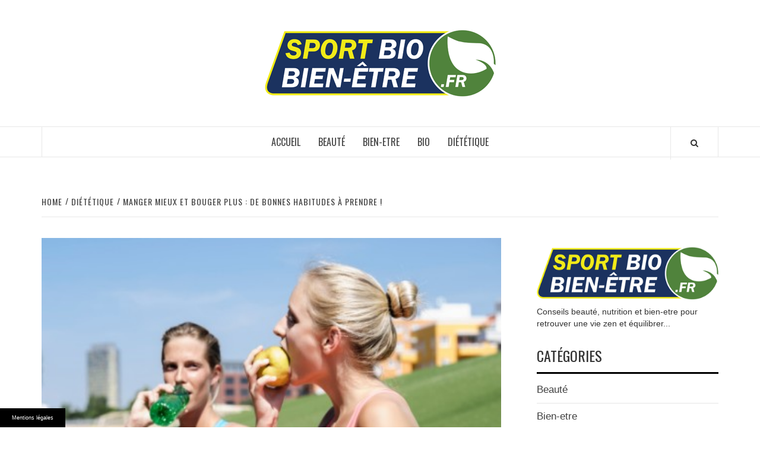

--- FILE ---
content_type: text/html; charset=UTF-8
request_url: https://www.sportbiobienetre.fr/manger-mieux-et-bouger-plus-de-bonnes-habitudes-a-prendre/
body_size: 18352
content:
<!doctype html>
<html lang="fr-FR">
<head>
    <meta charset="UTF-8">
    <meta name="viewport" content="width=device-width, initial-scale=1">
    <link rel="profile" href="https://gmpg.org/xfn/11">

    
<!--Plugin WP Missed Schedule 2013.1231.2013 Build 2014-09-13 Active - Tag 6707293c0218e2d8b7aa38d418ffa608-->

<!-- This website is patched against a big problem not solved from WordPress 2.5+ to date -->

<meta name='robots' content='index, follow, max-image-preview:large, max-snippet:-1, max-video-preview:-1' />
	<style>img:is([sizes="auto" i], [sizes^="auto," i]) { contain-intrinsic-size: 3000px 1500px }</style>
	
	<!-- This site is optimized with the Yoast SEO plugin v24.7 - https://yoast.com/wordpress/plugins/seo/ -->
	<title>Conseils pour manger mieux et bouger plus</title>
<link data-rocket-preload as="style" href="https://fonts.googleapis.com/css?family=Raleway%7CYesteryear&#038;display=swap" rel="preload">
<link href="https://fonts.googleapis.com/css?family=Raleway%7CYesteryear&#038;display=swap" media="print" onload="this.media=&#039;all&#039;" rel="stylesheet">
<noscript><link rel="stylesheet" href="https://fonts.googleapis.com/css?family=Raleway%7CYesteryear&#038;display=swap"></noscript>
	<meta name="description" content="Comment manger mieux ? Découvrez dans cet article toutes les clés pour changer vos habitudes alimentaires et privilégier une mode de vie plus sain !" />
	<link rel="canonical" href="https://www.sportbiobienetre.fr/manger-mieux-et-bouger-plus-de-bonnes-habitudes-a-prendre/" />
	<script type="application/ld+json" class="yoast-schema-graph">{"@context":"https://schema.org","@graph":[{"@type":"Article","@id":"https://www.sportbiobienetre.fr/manger-mieux-et-bouger-plus-de-bonnes-habitudes-a-prendre/#article","isPartOf":{"@id":"https://www.sportbiobienetre.fr/manger-mieux-et-bouger-plus-de-bonnes-habitudes-a-prendre/"},"headline":"Manger mieux et bouger plus : de bonnes habitudes à prendre !","datePublished":"2016-10-15T08:19:58+00:00","dateModified":"2023-12-06T09:47:15+00:00","mainEntityOfPage":{"@id":"https://www.sportbiobienetre.fr/manger-mieux-et-bouger-plus-de-bonnes-habitudes-a-prendre/"},"wordCount":387,"commentCount":0,"publisher":{"@id":"https://www.sportbiobienetre.fr/#organization"},"image":{"@id":"https://www.sportbiobienetre.fr/manger-mieux-et-bouger-plus-de-bonnes-habitudes-a-prendre/#primaryimage"},"thumbnailUrl":"https://www.sportbiobienetre.fr/wp-content/uploads/sites/34/2016/10/sport-alimentation.jpg","articleSection":["Diététique","Sports"],"inLanguage":"fr-FR"},{"@type":"WebPage","@id":"https://www.sportbiobienetre.fr/manger-mieux-et-bouger-plus-de-bonnes-habitudes-a-prendre/","url":"https://www.sportbiobienetre.fr/manger-mieux-et-bouger-plus-de-bonnes-habitudes-a-prendre/","name":"Conseils pour manger mieux et bouger plus","isPartOf":{"@id":"https://www.sportbiobienetre.fr/#website"},"primaryImageOfPage":{"@id":"https://www.sportbiobienetre.fr/manger-mieux-et-bouger-plus-de-bonnes-habitudes-a-prendre/#primaryimage"},"image":{"@id":"https://www.sportbiobienetre.fr/manger-mieux-et-bouger-plus-de-bonnes-habitudes-a-prendre/#primaryimage"},"thumbnailUrl":"https://www.sportbiobienetre.fr/wp-content/uploads/sites/34/2016/10/sport-alimentation.jpg","datePublished":"2016-10-15T08:19:58+00:00","dateModified":"2023-12-06T09:47:15+00:00","description":"Comment manger mieux ? Découvrez dans cet article toutes les clés pour changer vos habitudes alimentaires et privilégier une mode de vie plus sain !","breadcrumb":{"@id":"https://www.sportbiobienetre.fr/manger-mieux-et-bouger-plus-de-bonnes-habitudes-a-prendre/#breadcrumb"},"inLanguage":"fr-FR","potentialAction":[{"@type":"ReadAction","target":["https://www.sportbiobienetre.fr/manger-mieux-et-bouger-plus-de-bonnes-habitudes-a-prendre/"]}]},{"@type":"ImageObject","inLanguage":"fr-FR","@id":"https://www.sportbiobienetre.fr/manger-mieux-et-bouger-plus-de-bonnes-habitudes-a-prendre/#primaryimage","url":"https://www.sportbiobienetre.fr/wp-content/uploads/sites/34/2016/10/sport-alimentation.jpg","contentUrl":"https://www.sportbiobienetre.fr/wp-content/uploads/sites/34/2016/10/sport-alimentation.jpg","width":465,"height":290,"caption":"sport alimentation"},{"@type":"BreadcrumbList","@id":"https://www.sportbiobienetre.fr/manger-mieux-et-bouger-plus-de-bonnes-habitudes-a-prendre/#breadcrumb","itemListElement":[{"@type":"ListItem","position":1,"name":"Accueil","item":"https://www.sportbiobienetre.fr/"},{"@type":"ListItem","position":2,"name":"Manger mieux et bouger plus : de bonnes habitudes à prendre !"}]},{"@type":"WebSite","@id":"https://www.sportbiobienetre.fr/#website","url":"https://www.sportbiobienetre.fr/","name":"Sport Bio Bien-etre","description":"Le magazine zen","publisher":{"@id":"https://www.sportbiobienetre.fr/#organization"},"potentialAction":[{"@type":"SearchAction","target":{"@type":"EntryPoint","urlTemplate":"https://www.sportbiobienetre.fr/?s={search_term_string}"},"query-input":{"@type":"PropertyValueSpecification","valueRequired":true,"valueName":"search_term_string"}}],"inLanguage":"fr-FR"},{"@type":"Organization","@id":"https://www.sportbiobienetre.fr/#organization","name":"Sport Bio Bien-etre","url":"https://www.sportbiobienetre.fr/","logo":{"@type":"ImageObject","inLanguage":"fr-FR","@id":"https://www.sportbiobienetre.fr/#/schema/logo/image/","url":"https://www.sportbiobienetre.fr/wp-content/uploads/sites/34/2015/04/logo-sport-bio-fr.png","contentUrl":"https://www.sportbiobienetre.fr/wp-content/uploads/sites/34/2015/04/logo-sport-bio-fr.png","width":389,"height":113,"caption":"Sport Bio Bien-etre"},"image":{"@id":"https://www.sportbiobienetre.fr/#/schema/logo/image/"}},{"@type":"Person"}]}</script>
	<!-- / Yoast SEO plugin. -->


<link rel='dns-prefetch' href='//www.sportbiobienetre.fr' />
<link rel='dns-prefetch' href='//fonts.googleapis.com' />
<link href='https://fonts.gstatic.com' crossorigin rel='preconnect' />
<link rel="alternate" type="application/rss+xml" title="Sport Bio Bien-etre &raquo; Flux" href="https://www.sportbiobienetre.fr/feed/" />
<link rel='stylesheet' id='wp-block-library-css' href='https://www.sportbiobienetre.fr/wp-includes/css/dist/block-library/style.min.css' type='text/css' media='all' />
<style id='wp-block-library-theme-inline-css' type='text/css'>
.wp-block-audio :where(figcaption){color:#555;font-size:13px;text-align:center}.is-dark-theme .wp-block-audio :where(figcaption){color:#ffffffa6}.wp-block-audio{margin:0 0 1em}.wp-block-code{border:1px solid #ccc;border-radius:4px;font-family:Menlo,Consolas,monaco,monospace;padding:.8em 1em}.wp-block-embed :where(figcaption){color:#555;font-size:13px;text-align:center}.is-dark-theme .wp-block-embed :where(figcaption){color:#ffffffa6}.wp-block-embed{margin:0 0 1em}.blocks-gallery-caption{color:#555;font-size:13px;text-align:center}.is-dark-theme .blocks-gallery-caption{color:#ffffffa6}:root :where(.wp-block-image figcaption){color:#555;font-size:13px;text-align:center}.is-dark-theme :root :where(.wp-block-image figcaption){color:#ffffffa6}.wp-block-image{margin:0 0 1em}.wp-block-pullquote{border-bottom:4px solid;border-top:4px solid;color:currentColor;margin-bottom:1.75em}.wp-block-pullquote cite,.wp-block-pullquote footer,.wp-block-pullquote__citation{color:currentColor;font-size:.8125em;font-style:normal;text-transform:uppercase}.wp-block-quote{border-left:.25em solid;margin:0 0 1.75em;padding-left:1em}.wp-block-quote cite,.wp-block-quote footer{color:currentColor;font-size:.8125em;font-style:normal;position:relative}.wp-block-quote:where(.has-text-align-right){border-left:none;border-right:.25em solid;padding-left:0;padding-right:1em}.wp-block-quote:where(.has-text-align-center){border:none;padding-left:0}.wp-block-quote.is-large,.wp-block-quote.is-style-large,.wp-block-quote:where(.is-style-plain){border:none}.wp-block-search .wp-block-search__label{font-weight:700}.wp-block-search__button{border:1px solid #ccc;padding:.375em .625em}:where(.wp-block-group.has-background){padding:1.25em 2.375em}.wp-block-separator.has-css-opacity{opacity:.4}.wp-block-separator{border:none;border-bottom:2px solid;margin-left:auto;margin-right:auto}.wp-block-separator.has-alpha-channel-opacity{opacity:1}.wp-block-separator:not(.is-style-wide):not(.is-style-dots){width:100px}.wp-block-separator.has-background:not(.is-style-dots){border-bottom:none;height:1px}.wp-block-separator.has-background:not(.is-style-wide):not(.is-style-dots){height:2px}.wp-block-table{margin:0 0 1em}.wp-block-table td,.wp-block-table th{word-break:normal}.wp-block-table :where(figcaption){color:#555;font-size:13px;text-align:center}.is-dark-theme .wp-block-table :where(figcaption){color:#ffffffa6}.wp-block-video :where(figcaption){color:#555;font-size:13px;text-align:center}.is-dark-theme .wp-block-video :where(figcaption){color:#ffffffa6}.wp-block-video{margin:0 0 1em}:root :where(.wp-block-template-part.has-background){margin-bottom:0;margin-top:0;padding:1.25em 2.375em}
</style>
<style id='global-styles-inline-css' type='text/css'>
:root{--wp--preset--aspect-ratio--square: 1;--wp--preset--aspect-ratio--4-3: 4/3;--wp--preset--aspect-ratio--3-4: 3/4;--wp--preset--aspect-ratio--3-2: 3/2;--wp--preset--aspect-ratio--2-3: 2/3;--wp--preset--aspect-ratio--16-9: 16/9;--wp--preset--aspect-ratio--9-16: 9/16;--wp--preset--color--black: #000000;--wp--preset--color--cyan-bluish-gray: #abb8c3;--wp--preset--color--white: #ffffff;--wp--preset--color--pale-pink: #f78da7;--wp--preset--color--vivid-red: #cf2e2e;--wp--preset--color--luminous-vivid-orange: #ff6900;--wp--preset--color--luminous-vivid-amber: #fcb900;--wp--preset--color--light-green-cyan: #7bdcb5;--wp--preset--color--vivid-green-cyan: #00d084;--wp--preset--color--pale-cyan-blue: #8ed1fc;--wp--preset--color--vivid-cyan-blue: #0693e3;--wp--preset--color--vivid-purple: #9b51e0;--wp--preset--gradient--vivid-cyan-blue-to-vivid-purple: linear-gradient(135deg,rgba(6,147,227,1) 0%,rgb(155,81,224) 100%);--wp--preset--gradient--light-green-cyan-to-vivid-green-cyan: linear-gradient(135deg,rgb(122,220,180) 0%,rgb(0,208,130) 100%);--wp--preset--gradient--luminous-vivid-amber-to-luminous-vivid-orange: linear-gradient(135deg,rgba(252,185,0,1) 0%,rgba(255,105,0,1) 100%);--wp--preset--gradient--luminous-vivid-orange-to-vivid-red: linear-gradient(135deg,rgba(255,105,0,1) 0%,rgb(207,46,46) 100%);--wp--preset--gradient--very-light-gray-to-cyan-bluish-gray: linear-gradient(135deg,rgb(238,238,238) 0%,rgb(169,184,195) 100%);--wp--preset--gradient--cool-to-warm-spectrum: linear-gradient(135deg,rgb(74,234,220) 0%,rgb(151,120,209) 20%,rgb(207,42,186) 40%,rgb(238,44,130) 60%,rgb(251,105,98) 80%,rgb(254,248,76) 100%);--wp--preset--gradient--blush-light-purple: linear-gradient(135deg,rgb(255,206,236) 0%,rgb(152,150,240) 100%);--wp--preset--gradient--blush-bordeaux: linear-gradient(135deg,rgb(254,205,165) 0%,rgb(254,45,45) 50%,rgb(107,0,62) 100%);--wp--preset--gradient--luminous-dusk: linear-gradient(135deg,rgb(255,203,112) 0%,rgb(199,81,192) 50%,rgb(65,88,208) 100%);--wp--preset--gradient--pale-ocean: linear-gradient(135deg,rgb(255,245,203) 0%,rgb(182,227,212) 50%,rgb(51,167,181) 100%);--wp--preset--gradient--electric-grass: linear-gradient(135deg,rgb(202,248,128) 0%,rgb(113,206,126) 100%);--wp--preset--gradient--midnight: linear-gradient(135deg,rgb(2,3,129) 0%,rgb(40,116,252) 100%);--wp--preset--font-size--small: 13px;--wp--preset--font-size--medium: 20px;--wp--preset--font-size--large: 36px;--wp--preset--font-size--x-large: 42px;--wp--preset--spacing--20: 0.44rem;--wp--preset--spacing--30: 0.67rem;--wp--preset--spacing--40: 1rem;--wp--preset--spacing--50: 1.5rem;--wp--preset--spacing--60: 2.25rem;--wp--preset--spacing--70: 3.38rem;--wp--preset--spacing--80: 5.06rem;--wp--preset--shadow--natural: 6px 6px 9px rgba(0, 0, 0, 0.2);--wp--preset--shadow--deep: 12px 12px 50px rgba(0, 0, 0, 0.4);--wp--preset--shadow--sharp: 6px 6px 0px rgba(0, 0, 0, 0.2);--wp--preset--shadow--outlined: 6px 6px 0px -3px rgba(255, 255, 255, 1), 6px 6px rgba(0, 0, 0, 1);--wp--preset--shadow--crisp: 6px 6px 0px rgba(0, 0, 0, 1);}:root { --wp--style--global--content-size: 740px;--wp--style--global--wide-size: 1170px; }:where(body) { margin: 0; }.wp-site-blocks > .alignleft { float: left; margin-right: 2em; }.wp-site-blocks > .alignright { float: right; margin-left: 2em; }.wp-site-blocks > .aligncenter { justify-content: center; margin-left: auto; margin-right: auto; }:where(.wp-site-blocks) > * { margin-block-start: 24px; margin-block-end: 0; }:where(.wp-site-blocks) > :first-child { margin-block-start: 0; }:where(.wp-site-blocks) > :last-child { margin-block-end: 0; }:root { --wp--style--block-gap: 24px; }:root :where(.is-layout-flow) > :first-child{margin-block-start: 0;}:root :where(.is-layout-flow) > :last-child{margin-block-end: 0;}:root :where(.is-layout-flow) > *{margin-block-start: 24px;margin-block-end: 0;}:root :where(.is-layout-constrained) > :first-child{margin-block-start: 0;}:root :where(.is-layout-constrained) > :last-child{margin-block-end: 0;}:root :where(.is-layout-constrained) > *{margin-block-start: 24px;margin-block-end: 0;}:root :where(.is-layout-flex){gap: 24px;}:root :where(.is-layout-grid){gap: 24px;}.is-layout-flow > .alignleft{float: left;margin-inline-start: 0;margin-inline-end: 2em;}.is-layout-flow > .alignright{float: right;margin-inline-start: 2em;margin-inline-end: 0;}.is-layout-flow > .aligncenter{margin-left: auto !important;margin-right: auto !important;}.is-layout-constrained > .alignleft{float: left;margin-inline-start: 0;margin-inline-end: 2em;}.is-layout-constrained > .alignright{float: right;margin-inline-start: 2em;margin-inline-end: 0;}.is-layout-constrained > .aligncenter{margin-left: auto !important;margin-right: auto !important;}.is-layout-constrained > :where(:not(.alignleft):not(.alignright):not(.alignfull)){max-width: var(--wp--style--global--content-size);margin-left: auto !important;margin-right: auto !important;}.is-layout-constrained > .alignwide{max-width: var(--wp--style--global--wide-size);}body .is-layout-flex{display: flex;}.is-layout-flex{flex-wrap: wrap;align-items: center;}.is-layout-flex > :is(*, div){margin: 0;}body .is-layout-grid{display: grid;}.is-layout-grid > :is(*, div){margin: 0;}body{padding-top: 0px;padding-right: 0px;padding-bottom: 0px;padding-left: 0px;}a:where(:not(.wp-element-button)){text-decoration: none;}:root :where(.wp-element-button, .wp-block-button__link){background-color: #32373c;border-width: 0;color: #fff;font-family: inherit;font-size: inherit;line-height: inherit;padding: calc(0.667em + 2px) calc(1.333em + 2px);text-decoration: none;}.has-black-color{color: var(--wp--preset--color--black) !important;}.has-cyan-bluish-gray-color{color: var(--wp--preset--color--cyan-bluish-gray) !important;}.has-white-color{color: var(--wp--preset--color--white) !important;}.has-pale-pink-color{color: var(--wp--preset--color--pale-pink) !important;}.has-vivid-red-color{color: var(--wp--preset--color--vivid-red) !important;}.has-luminous-vivid-orange-color{color: var(--wp--preset--color--luminous-vivid-orange) !important;}.has-luminous-vivid-amber-color{color: var(--wp--preset--color--luminous-vivid-amber) !important;}.has-light-green-cyan-color{color: var(--wp--preset--color--light-green-cyan) !important;}.has-vivid-green-cyan-color{color: var(--wp--preset--color--vivid-green-cyan) !important;}.has-pale-cyan-blue-color{color: var(--wp--preset--color--pale-cyan-blue) !important;}.has-vivid-cyan-blue-color{color: var(--wp--preset--color--vivid-cyan-blue) !important;}.has-vivid-purple-color{color: var(--wp--preset--color--vivid-purple) !important;}.has-black-background-color{background-color: var(--wp--preset--color--black) !important;}.has-cyan-bluish-gray-background-color{background-color: var(--wp--preset--color--cyan-bluish-gray) !important;}.has-white-background-color{background-color: var(--wp--preset--color--white) !important;}.has-pale-pink-background-color{background-color: var(--wp--preset--color--pale-pink) !important;}.has-vivid-red-background-color{background-color: var(--wp--preset--color--vivid-red) !important;}.has-luminous-vivid-orange-background-color{background-color: var(--wp--preset--color--luminous-vivid-orange) !important;}.has-luminous-vivid-amber-background-color{background-color: var(--wp--preset--color--luminous-vivid-amber) !important;}.has-light-green-cyan-background-color{background-color: var(--wp--preset--color--light-green-cyan) !important;}.has-vivid-green-cyan-background-color{background-color: var(--wp--preset--color--vivid-green-cyan) !important;}.has-pale-cyan-blue-background-color{background-color: var(--wp--preset--color--pale-cyan-blue) !important;}.has-vivid-cyan-blue-background-color{background-color: var(--wp--preset--color--vivid-cyan-blue) !important;}.has-vivid-purple-background-color{background-color: var(--wp--preset--color--vivid-purple) !important;}.has-black-border-color{border-color: var(--wp--preset--color--black) !important;}.has-cyan-bluish-gray-border-color{border-color: var(--wp--preset--color--cyan-bluish-gray) !important;}.has-white-border-color{border-color: var(--wp--preset--color--white) !important;}.has-pale-pink-border-color{border-color: var(--wp--preset--color--pale-pink) !important;}.has-vivid-red-border-color{border-color: var(--wp--preset--color--vivid-red) !important;}.has-luminous-vivid-orange-border-color{border-color: var(--wp--preset--color--luminous-vivid-orange) !important;}.has-luminous-vivid-amber-border-color{border-color: var(--wp--preset--color--luminous-vivid-amber) !important;}.has-light-green-cyan-border-color{border-color: var(--wp--preset--color--light-green-cyan) !important;}.has-vivid-green-cyan-border-color{border-color: var(--wp--preset--color--vivid-green-cyan) !important;}.has-pale-cyan-blue-border-color{border-color: var(--wp--preset--color--pale-cyan-blue) !important;}.has-vivid-cyan-blue-border-color{border-color: var(--wp--preset--color--vivid-cyan-blue) !important;}.has-vivid-purple-border-color{border-color: var(--wp--preset--color--vivid-purple) !important;}.has-vivid-cyan-blue-to-vivid-purple-gradient-background{background: var(--wp--preset--gradient--vivid-cyan-blue-to-vivid-purple) !important;}.has-light-green-cyan-to-vivid-green-cyan-gradient-background{background: var(--wp--preset--gradient--light-green-cyan-to-vivid-green-cyan) !important;}.has-luminous-vivid-amber-to-luminous-vivid-orange-gradient-background{background: var(--wp--preset--gradient--luminous-vivid-amber-to-luminous-vivid-orange) !important;}.has-luminous-vivid-orange-to-vivid-red-gradient-background{background: var(--wp--preset--gradient--luminous-vivid-orange-to-vivid-red) !important;}.has-very-light-gray-to-cyan-bluish-gray-gradient-background{background: var(--wp--preset--gradient--very-light-gray-to-cyan-bluish-gray) !important;}.has-cool-to-warm-spectrum-gradient-background{background: var(--wp--preset--gradient--cool-to-warm-spectrum) !important;}.has-blush-light-purple-gradient-background{background: var(--wp--preset--gradient--blush-light-purple) !important;}.has-blush-bordeaux-gradient-background{background: var(--wp--preset--gradient--blush-bordeaux) !important;}.has-luminous-dusk-gradient-background{background: var(--wp--preset--gradient--luminous-dusk) !important;}.has-pale-ocean-gradient-background{background: var(--wp--preset--gradient--pale-ocean) !important;}.has-electric-grass-gradient-background{background: var(--wp--preset--gradient--electric-grass) !important;}.has-midnight-gradient-background{background: var(--wp--preset--gradient--midnight) !important;}.has-small-font-size{font-size: var(--wp--preset--font-size--small) !important;}.has-medium-font-size{font-size: var(--wp--preset--font-size--medium) !important;}.has-large-font-size{font-size: var(--wp--preset--font-size--large) !important;}.has-x-large-font-size{font-size: var(--wp--preset--font-size--x-large) !important;}
:root :where(.wp-block-pullquote){font-size: 1.5em;line-height: 1.6;}
</style>
<link data-minify="1" rel='stylesheet' id='simple-banner-style-css' href='https://www.sportbiobienetre.fr/wp-content/cache/min/34/wp-content/plugins/simple-banner/simple-banner.css?ver=1736772393' type='text/css' media='all' />
<link rel='stylesheet' id='cmplz-general-css' href='https://www.sportbiobienetre.fr/wp-content/plugins/complianz-gdpr-premium-multisite/assets/css/cookieblocker.min.css' type='text/css' media='all' />
<link data-minify="1" rel='stylesheet' id='parent-style-css' href='https://www.sportbiobienetre.fr/wp-content/cache/min/34/wp-content/themes/elegant-magazine/style.css?ver=1736772393' type='text/css' media='all' />
<link data-minify="1" rel='stylesheet' id='aft-icons-css' href='https://www.sportbiobienetre.fr/wp-content/cache/min/34/wp-content/themes/elegant-magazine/assets/icons/style.css?ver=1736772393' type='text/css' media='all' />
<link data-minify="1" rel='stylesheet' id='bootstrap-css' href='https://www.sportbiobienetre.fr/wp-content/cache/min/34/wp-content/themes/elegant-magazine/assets/bootstrap/css/bootstrap.min.css?ver=1736772393' type='text/css' media='all' />
<link rel='stylesheet' id='slick-css' href='https://www.sportbiobienetre.fr/wp-content/themes/elegant-magazine/assets/slick/css/slick.min.css' type='text/css' media='all' />
<link data-minify="1" rel='stylesheet' id='sidr-css' href='https://www.sportbiobienetre.fr/wp-content/cache/min/34/wp-content/themes/elegant-magazine/assets/sidr/css/jquery.sidr.dark.css?ver=1736772393' type='text/css' media='all' />
<link data-service="google-fonts" data-category="marketing" rel='stylesheet' id='elegant-magazine-google-fonts-css' data-href='https://fonts.googleapis.com/css?family=Oswald:300,400,700|Source%20Sans%20Pro:400,400i,700,700i&#038;subset=latin,latin-ext' type='text/css' media='all' />
<link data-minify="1" rel='stylesheet' id='elegant-magazine-style-css' href='https://www.sportbiobienetre.fr/wp-content/cache/min/34/wp-content/themes/child-elegant-magazine/style.css?ver=1736772393' type='text/css' media='all' />
<style id='elegant-magazine-style-inline-css' type='text/css'>


                .top-masthead {
        background: #353535;
        }
        .top-masthead-overlay{
        background: rgba(53,53,53,0.75);
        }
        
                .top-masthead, .top-masthead a {
        color: #ffffff;

        }

    
        .elementor-template-full-width .elementor-section.elementor-section-full_width > .elementor-container,
        .elementor-template-full-width .elementor-section.elementor-section-boxed > .elementor-container{
            max-width: 1570px;
        }
        
</style>
<style id='rocket-lazyload-inline-css' type='text/css'>
.rll-youtube-player{position:relative;padding-bottom:56.23%;height:0;overflow:hidden;max-width:100%;}.rll-youtube-player:focus-within{outline: 2px solid currentColor;outline-offset: 5px;}.rll-youtube-player iframe{position:absolute;top:0;left:0;width:100%;height:100%;z-index:100;background:0 0}.rll-youtube-player img{bottom:0;display:block;left:0;margin:auto;max-width:100%;width:100%;position:absolute;right:0;top:0;border:none;height:auto;-webkit-transition:.4s all;-moz-transition:.4s all;transition:.4s all}.rll-youtube-player img:hover{-webkit-filter:brightness(75%)}.rll-youtube-player .play{height:100%;width:100%;left:0;top:0;position:absolute;background:url(https://www.sportbiobienetre.fr/wp-content/plugins/wp-rocket/assets/img/youtube.png) no-repeat center;background-color: transparent !important;cursor:pointer;border:none;}.wp-embed-responsive .wp-has-aspect-ratio .rll-youtube-player{position:absolute;padding-bottom:0;width:100%;height:100%;top:0;bottom:0;left:0;right:0}
</style>
<script type="text/javascript" src="https://www.sportbiobienetre.fr/wp-includes/js/jquery/jquery.min.js" id="jquery-core-js" data-rocket-defer defer></script>
<script type="text/javascript" src="https://www.sportbiobienetre.fr/wp-includes/js/jquery/jquery-migrate.min.js" id="jquery-migrate-js" data-rocket-defer defer></script>
<script type="text/javascript" id="simple-banner-script-js-before">
/* <![CDATA[ */
const simpleBannerScriptParams = {"pro_version_enabled":false,"debug_mode":false,"id":236,"version":"3.1.1","banner_params":[{"hide_simple_banner":"no","simple_banner_prepend_element":false,"simple_banner_position":"footer","header_margin":false,"header_padding":false,"wp_body_open_enabled":false,"wp_body_open":true,"simple_banner_z_index":false,"simple_banner_text":"<a class=\"mb\" style=\"color:#fff;cursor: pointer\">Mentions l\u00e9gales<\/a><\/span>","disabled_on_current_page":false,"disabled_pages_array":[],"is_current_page_a_post":true,"disabled_on_posts":false,"simple_banner_disabled_page_paths":false,"simple_banner_font_size":"10","simple_banner_color":"#000000","simple_banner_text_color":"","simple_banner_link_color":"","simple_banner_close_color":"","simple_banner_custom_css":"max-width:110px;","simple_banner_scrolling_custom_css":"","simple_banner_text_custom_css":"font-weight:normal;font-size:9px;\r\ntext-align:left;","simple_banner_button_css":"","site_custom_css":false,"keep_site_custom_css":false,"site_custom_js":false,"keep_site_custom_js":false,"close_button_enabled":false,"close_button_expiration":false,"close_button_cookie_set":false,"current_date":{"date":"2025-10-16 01:15:55.105059","timezone_type":3,"timezone":"UTC"},"start_date":{"date":"2025-10-16 03:15:55.105078","timezone_type":3,"timezone":"Europe\/Paris"},"end_date":{"date":"2025-10-16 03:15:55.105083","timezone_type":3,"timezone":"Europe\/Paris"},"simple_banner_start_after_date":false,"simple_banner_remove_after_date":"","simple_banner_insert_inside_element":""}]}
/* ]]> */
</script>
<script data-minify="1" type="text/javascript" src="https://www.sportbiobienetre.fr/wp-content/cache/min/34/wp-content/plugins/simple-banner/simple-banner.js?ver=1736772393" id="simple-banner-script-js" data-rocket-defer defer></script>
<link rel="https://api.w.org/" href="https://www.sportbiobienetre.fr/wp-json/" /><link rel="alternate" title="JSON" type="application/json" href="https://www.sportbiobienetre.fr/wp-json/wp/v2/posts/236" /><link rel="EditURI" type="application/rsd+xml" title="RSD" href="https://www.sportbiobienetre.fr/xmlrpc.php?rsd" />

<link rel='shortlink' href='https://www.sportbiobienetre.fr/?p=236' />
<link rel="alternate" title="oEmbed (JSON)" type="application/json+oembed" href="https://www.sportbiobienetre.fr/wp-json/oembed/1.0/embed?url=https%3A%2F%2Fwww.sportbiobienetre.fr%2Fmanger-mieux-et-bouger-plus-de-bonnes-habitudes-a-prendre%2F" />
<link rel="alternate" title="oEmbed (XML)" type="text/xml+oembed" href="https://www.sportbiobienetre.fr/wp-json/oembed/1.0/embed?url=https%3A%2F%2Fwww.sportbiobienetre.fr%2Fmanger-mieux-et-bouger-plus-de-bonnes-habitudes-a-prendre%2F&#038;format=xml" />
<style id="simple-banner-position" type="text/css">.simple-banner{position:fixed;bottom:0;}</style><style id="simple-banner-font-size" type="text/css">.simple-banner .simple-banner-text{font-size:10;}</style><style id="simple-banner-background-color" type="text/css">.simple-banner{background:#000000;}</style><style id="simple-banner-text-color" type="text/css">.simple-banner .simple-banner-text{color: #ffffff;}</style><style id="simple-banner-link-color" type="text/css">.simple-banner .simple-banner-text a{color:#f16521;}</style><style id="simple-banner-z-index" type="text/css">.simple-banner{z-index: 99999;}</style><style id="simple-banner-custom-css" type="text/css">.simple-banner{max-width:110px;}</style><style id="simple-banner-text-custom-css" type="text/css">.simple-banner .simple-banner-text{font-weight:normal;font-size:9px;
text-align:left;}</style><style id="simple-banner-site-custom-css-dummy" type="text/css"></style><script id="simple-banner-site-custom-js-dummy" type="text/javascript"></script>			<style>.cmplz-hidden {
					display: none !important;
				}</style>        <style type="text/css">
                        .site-title,
            .site-description {
                position: absolute;
                clip: rect(1px, 1px, 1px, 1px);
            }

                    </style>
        <link rel="icon" href="https://www.sportbiobienetre.fr/wp-content/uploads/sites/34/2015/02/sportbiobienetre-logo-fav.png" sizes="32x32" />
<link rel="icon" href="https://www.sportbiobienetre.fr/wp-content/uploads/sites/34/2015/02/sportbiobienetre-logo-fav.png" sizes="192x192" />
<link rel="apple-touch-icon" href="https://www.sportbiobienetre.fr/wp-content/uploads/sites/34/2015/02/sportbiobienetre-logo-fav.png" />
<meta name="msapplication-TileImage" content="https://www.sportbiobienetre.fr/wp-content/uploads/sites/34/2015/02/sportbiobienetre-logo-fav.png" />
<noscript><style id="rocket-lazyload-nojs-css">.rll-youtube-player, [data-lazy-src]{display:none !important;}</style></noscript>     
<meta name="generator" content="WP Rocket 3.19.4" data-wpr-features="wpr_defer_js wpr_minify_js wpr_lazyload_images wpr_lazyload_iframes wpr_minify_css wpr_preload_links wpr_desktop" /></head>

<body data-rsssl=1 data-cmplz=1 class="wp-singular post-template-default single single-post postid-236 single-format-standard wp-custom-logo wp-embed-responsive wp-theme-elegant-magazine wp-child-theme-child-elegant-magazine align-content-left disable-default-home-content">


<div data-rocket-location-hash="54257ff4dc2eb7aae68fa23eb5f11e06" id="page" class="site">
    <a class="skip-link screen-reader-text" href="#content">Skip to content</a>
        <header data-rocket-location-hash="fc409f86088b20b81d38a444febf083b" id="masthead" class="site-header">
                <div data-rocket-location-hash="cb0108b193a5d10ebd0c27a0962f5264" class="masthead-banner " data-background="">
            <div class="container">
                <div class="row">
                    <div class="col-md-12">
                        <div class="site-branding">
                            <a href="https://www.sportbiobienetre.fr/" class="custom-logo-link" rel="home"><img width="389" height="113" src="data:image/svg+xml,%3Csvg%20xmlns='http://www.w3.org/2000/svg'%20viewBox='0%200%20389%20113'%3E%3C/svg%3E" class="custom-logo" alt="Sport Bio Bien-etre" decoding="async" data-lazy-srcset="https://www.sportbiobienetre.fr/wp-content/uploads/sites/34/2015/04/logo-sport-bio-fr.png 389w, https://www.sportbiobienetre.fr/wp-content/uploads/sites/34/2015/04/logo-sport-bio-fr-300x87.png 300w" data-lazy-sizes="(max-width: 389px) 100vw, 389px" data-lazy-src="https://www.sportbiobienetre.fr/wp-content/uploads/sites/34/2015/04/logo-sport-bio-fr.png" /><noscript><img width="389" height="113" src="https://www.sportbiobienetre.fr/wp-content/uploads/sites/34/2015/04/logo-sport-bio-fr.png" class="custom-logo" alt="Sport Bio Bien-etre" decoding="async" srcset="https://www.sportbiobienetre.fr/wp-content/uploads/sites/34/2015/04/logo-sport-bio-fr.png 389w, https://www.sportbiobienetre.fr/wp-content/uploads/sites/34/2015/04/logo-sport-bio-fr-300x87.png 300w" sizes="(max-width: 389px) 100vw, 389px" /></noscript></a>							
                                <p class="site-title font-family-1">
                                    <a href="https://www.sportbiobienetre.fr/" rel="home">Sport Bio Bien-etre</a>
                                </p>
								                                <p class="site-description">Le magazine zen</p>
                                                        
                            
                        </div>
                    </div>
                </div>
            </div>
        </div>
        <nav id="site-navigation" class="main-navigation">
            <div class="container">
                <div class="row">
                    <div class="col-md-12">
                        <div class="navigation-container">
                                                        <span class="af-search-click icon-search">
                                <i class="fa fa-search"></i>
                            </span>
                            <span class="toggle-menu" aria-controls="primary-menu" aria-expanded="false">
                                <span class="screen-reader-text">Primary Menu</span>
                                 <i class="ham"></i>
                            </span>
                            <div class="menu main-menu"><ul id="primary-menu" class="menu"><li id="menu-item-122" class="menu-item menu-item-type-custom menu-item-object-custom menu-item-home menu-item-122"><a href="https://www.sportbiobienetre.fr/">Accueil</a></li>
<li id="menu-item-116" class="menu-item menu-item-type-taxonomy menu-item-object-category menu-item-116"><a href="https://www.sportbiobienetre.fr/beaute/">Beauté</a></li>
<li id="menu-item-117" class="menu-item menu-item-type-taxonomy menu-item-object-category menu-item-117"><a href="https://www.sportbiobienetre.fr/bien-etre/">Bien-etre</a></li>
<li id="menu-item-118" class="menu-item menu-item-type-taxonomy menu-item-object-category menu-item-118"><a href="https://www.sportbiobienetre.fr/bio/">Bio</a></li>
<li id="menu-item-119" class="menu-item menu-item-type-taxonomy menu-item-object-category current-post-ancestor current-menu-parent current-post-parent menu-item-119"><a href="https://www.sportbiobienetre.fr/dietetique/">Diététique</a></li>
</ul></div>                        </div>
                    </div>
                </div>
            </div>
        </nav>
    </header>

    <div data-rocket-location-hash="7f055fb6d2d62a2d98b1b9a17dcd70df" id="af-search-wrap">
        <div data-rocket-location-hash="6e20251dc6e80f847d27d5235a0da09a" class="af-search-box table-block">
            <div class="table-block-child v-center text-center">
                <form role="search" method="get" class="search-form" action="https://www.sportbiobienetre.fr/">
				<label>
					<span class="screen-reader-text">Rechercher :</span>
					<input type="search" class="search-field" placeholder="Rechercher…" value="" name="s" />
				</label>
				<input type="submit" class="search-submit" value="Rechercher" />
			</form>            </div>
        </div>
        <div data-rocket-location-hash="346a53c028d23992ecb1d6ac658a177f" class="af-search-close af-search-click">
            <span></span>
            <span></span>
        </div>
    </div>

        <div data-rocket-location-hash="f3aafcd1f5004676b110ff185219efa8" id="content" class="site-content">
    

        <div data-rocket-location-hash="1c814e938eac3d830ec89266d0b16428" class="em-breadcrumbs font-family-1">
            <div class="container">
                <div class="row">
                    <div class="col-sm-12">
                        <div role="navigation" aria-label="Breadcrumbs" class="breadcrumb-trail breadcrumbs" itemprop="breadcrumb"><ul class="trail-items" itemscope itemtype="http://schema.org/BreadcrumbList"><meta name="numberOfItems" content="3" /><meta name="itemListOrder" content="Ascending" /><li itemprop="itemListElement" itemscope itemtype="http://schema.org/ListItem" class="trail-item trail-begin"><a href="https://www.sportbiobienetre.fr/" rel="home" itemprop="item"><span itemprop="name">Home</span></a><meta itemprop="position" content="1" /></li><li itemprop="itemListElement" itemscope itemtype="http://schema.org/ListItem" class="trail-item"><a href="https://www.sportbiobienetre.fr/dietetique/" itemprop="item"><span itemprop="name">Diététique</span></a><meta itemprop="position" content="2" /></li><li itemprop="itemListElement" itemscope itemtype="http://schema.org/ListItem" class="trail-item trail-end"><a href="https://www.sportbiobienetre.fr/manger-mieux-et-bouger-plus-de-bonnes-habitudes-a-prendre/" itemprop="item"><span itemprop="name">Manger mieux et bouger plus : de bonnes habitudes à prendre !</span></a><meta itemprop="position" content="3" /></li></ul></div>                    </div>
                </div>
            </div>
        </div>


   
    <div data-rocket-location-hash="fea4e3ffd6c142a29c762298c30d4d73" id="primary" class="content-area">
        <main id="main" class="site-main">

                            <article id="post-236" class="post-236 post type-post status-publish format-standard has-post-thumbnail hentry category-dietetique category-sports">
                    <header class="entry-header">
                   <div class="post-thumbnail full-width-image">
                    <img width="465" height="290" src="data:image/svg+xml,%3Csvg%20xmlns='http://www.w3.org/2000/svg'%20viewBox='0%200%20465%20290'%3E%3C/svg%3E" class="attachment-elegant-magazine-featured size-elegant-magazine-featured wp-post-image" alt="sport alimentation" decoding="async" fetchpriority="high" data-lazy-srcset="https://www.sportbiobienetre.fr/wp-content/uploads/sites/34/2016/10/sport-alimentation.jpg 465w, https://www.sportbiobienetre.fr/wp-content/uploads/sites/34/2016/10/sport-alimentation-300x187.jpg 300w" data-lazy-sizes="(max-width: 465px) 100vw, 465px" data-lazy-src="https://www.sportbiobienetre.fr/wp-content/uploads/sites/34/2016/10/sport-alimentation.jpg" /><noscript><img width="465" height="290" src="https://www.sportbiobienetre.fr/wp-content/uploads/sites/34/2016/10/sport-alimentation.jpg" class="attachment-elegant-magazine-featured size-elegant-magazine-featured wp-post-image" alt="sport alimentation" decoding="async" fetchpriority="high" srcset="https://www.sportbiobienetre.fr/wp-content/uploads/sites/34/2016/10/sport-alimentation.jpg 465w, https://www.sportbiobienetre.fr/wp-content/uploads/sites/34/2016/10/sport-alimentation-300x187.jpg 300w" sizes="(max-width: 465px) 100vw, 465px" /></noscript>                </div>
            
            <div class="header-details-wrapper">
        <div class="entry-header-details">
                            <div class="figure-categories figure-categories-bg">
                                        <span class="cat-links"> <a href="https://www.sportbiobienetre.fr/dietetique/" rel="category tag">Diététique</a>&nbsp<a href="https://www.sportbiobienetre.fr/sports/" rel="category tag">Sports</a></span>                </div>
                        <h1 class="entry-title">Manger mieux et bouger plus : de bonnes habitudes à prendre !</h1>                                        <div class="post-item-metadata entry-meta">
                                    </div>
                    </div>
    </div>
</header><!-- .entry-header -->

                    <div class="entry-content-wrap">
                                        <div class="entry-content">
                <p>Maintenir son niveau d&rsquo;énergie en équilibre tout au long de l&rsquo;année passe principalement par l&rsquo;intégration de bonnes habitudes alimentaires et sportives. Pour éviter le coup de mou post rentrée, voici quelques conseils qui vous aideront à garder la forme durablement !
</p>
<h3>Manger mieux : comment s&rsquo;y prendre ?</h3>
<p>
Les études sont aujourd&rsquo;hui unanimes quant au rôle que joue l&rsquo;alimentation sur notre santé et notre forme physique. <a href="#" target="" rel="noopener">Faire le choix de manger mieux</a>, c&rsquo;est avant tout intégrer dans son alimentation de nouvelles habitudes, plus saines et plus équilibrées. Nous pouvons par exemple citer la prise en compte des éléments suivants :
</p>
<ul>
<li><em><strong>La modération des volumes</strong> </em>: inutile de manger en trop grande quantité ! Évitez de préparer plus que vos besoins et modérez en volume l&rsquo;un des 3 repas de la journée, de préférence le dîner.</li>
</ul>
<ul>
<li><strong><em>La choix d&rsquo;aliments sains </em></strong>: manger mieux c&rsquo;est aussi <a href="#" target="" rel="noopener">s&rsquo;orienter vers une alimentation plus saine</a>, composée de produits bio de qualité, conservés sans utilisation de produits chimiques.</li>
</ul>
<ul>
<li><em><strong>L&rsquo;alternance du cru et du cuit</strong></em> : les légumes, lorsqu&rsquo;ils sont crus ou cuits, n&rsquo;apportent pas les mêmes atouts nutritionnels. Variez donc les vos repas en mixant légumes crus et légumes cuits.</li>
</ul>
<ul>
<li><em><strong>La bonne association des aliments</strong> </em>: la base d&rsquo;un repas équilibré repose sur la juste association des aliments. En règle générale, il est admis que la source de protéines (animale ou végétale) doit être complétée par des glucides, des lipides et des fibres.</li>
</ul>
<ul>
<li><strong><em>L&rsquo;absence de grignotage</em> </strong>: ce conseil n&rsquo;est un secret pour personne ! Si toutefois vous avez une petite faim entre 2 repas, préférez un en-cas sain comme un fruit, un laitage ou une barre de céréales.</li>
</ul>
<h3>Le sport en complément</h3>
<p>
En complément de vos nouvelles habitudes alimentaires, pratiquez une activité physique régulière. Il peut s&rsquo;agir d&rsquo;un sport comme la natation, la course ou le cyclisme, mais aussi de la marche.<br />
En effet, si vous n&rsquo;êtes pas spécifiquement attiré(e) par la pratique d&rsquo;un sport en club ou en salle, vous pouvez toutefois veiller au respect d&rsquo;un temps de marche de 30 minutes par jour. En complément, préférez les escaliers aux ascenseurs ou aux escalators !</p>
<style>
					.commentaires ul
					{
						border-left:2px solid
					}
					.commentaires ul li
					{
						list-style:none;
					}
					</style>
		<div class="commentaires"><h3>Commentaires de l'article : </h3><ul><li><li><strong>helenenana</strong>, le 06/12/2023<br/><p>Avez-vous déjà intégré <a href="https://themainingredientcompany.com/produit/curcumine-naturelle/" target="_blank">la curcumine naturelle dans votre alimentation</a> ? On m'en a parlé récemment, vos avis m'interessent !</p></li></ul></div>                				                    <div class="post-item-metadata entry-meta">
                                            </div>
                                            </div><!-- .entry-content -->
            <footer class="entry-footer">
                            </footer>


    

<div class="em-reated-posts clearfix">
            <h2 class="related-title">
            You may also like        </h2>
        <ul>
                    <li>
                <h3 class="article-title"><a href="https://www.sportbiobienetre.fr/comment-recuperer-plus-vite-apres-une-seance-de-sport/" rel="bookmark">Comment récupérer plus vite après une séance de sport ?</a>
            </h3>                <div class="grid-item-metadata">
                                    </div>
            </li>
                    <li>
                <h3 class="article-title"><a href="https://www.sportbiobienetre.fr/quels-sont-les-poissons-avec-le-plus-de-proteines/" rel="bookmark">Quels sont les poissons avec le plus de protéines ?</a>
            </h3>                <div class="grid-item-metadata">
                                    </div>
            </li>
                    <li>
                <h3 class="article-title"><a href="https://www.sportbiobienetre.fr/ya-til-des-appareils-auditifs-pour-faire-du-sport/" rel="bookmark">Y&rsquo;a t&rsquo;il des appareils auditifs pour faire du sport ?</a>
            </h3>                <div class="grid-item-metadata">
                                    </div>
            </li>
                    <li>
                <h3 class="article-title"><a href="https://www.sportbiobienetre.fr/peut-on-faire-du-sport-quand-on-est-enceinte/" rel="bookmark">Peut-on faire du sport quand on est enceinte ?</a>
            </h3>                <div class="grid-item-metadata">
                                    </div>
            </li>
                    <li>
                <h3 class="article-title"><a href="https://www.sportbiobienetre.fr/pourquoi-masser-ses-muscles-apres-le-sport/" rel="bookmark">Pourquoi masser ses muscles après le sport ?</a>
            </h3>                <div class="grid-item-metadata">
                                    </div>
            </li>
            </ul>
</div>



	<nav class="navigation post-navigation" aria-label="Publications">
		<h2 class="screen-reader-text">Navigation de l’article</h2>
		<div class="nav-links"><div class="nav-previous"><a href="https://www.sportbiobienetre.fr/sport-ne-negligez-pas-la-qualite-des-sous-vetements/" rel="prev">Sport : ne négligez pas la qualité des sous-vêtements</a></div><div class="nav-next"><a href="https://www.sportbiobienetre.fr/sports-equestres/" rel="next">Les sports équestres</a></div></div>
	</nav>                    </div>
                </article>
            
        </main><!-- #main -->
    </div><!-- #primary -->



<aside id="secondary" class="widget-area">
    <div class="theiaStickySidebar">
	    <div id="text-2" class="widget elegant-widget widget_text">			<div class="textwidget"><p><img src="data:image/svg+xml,%3Csvg%20xmlns='http://www.w3.org/2000/svg'%20viewBox='0%200%20330%200'%3E%3C/svg%3E" width="330" data-lazy-src="https://www.sportbiobienetre.fr/files/2015/04/logo-sport-bio-fr.png" /><noscript><img src="https://www.sportbiobienetre.fr/files/2015/04/logo-sport-bio-fr.png" width="330" /></noscript></p>
<p>Conseils beauté, nutrition et bien-etre pour retrouver une vie zen et équilibrer...</p>
</div>
		</div><div id="categories-2" class="widget elegant-widget widget_categories"><h2 class="widget-title widget-title-1"><span>Catégories</span></h2>
			<ul>
					<li class="cat-item cat-item-1"><a href="https://www.sportbiobienetre.fr/beaute/">Beauté</a>
</li>
	<li class="cat-item cat-item-3"><a href="https://www.sportbiobienetre.fr/bien-etre/">Bien-etre</a>
</li>
	<li class="cat-item cat-item-2"><a href="https://www.sportbiobienetre.fr/bio/">Bio</a>
</li>
	<li class="cat-item cat-item-4"><a href="https://www.sportbiobienetre.fr/dietetique/">Diététique</a>
</li>
	<li class="cat-item cat-item-10"><a href="https://www.sportbiobienetre.fr/sports/">Sports</a>
</li>
			</ul>

			</div>    </div>
</aside><!-- #secondary -->


</div>




<footer class="site-footer">
        <div class="footer-logo-branding">
        <div class="container">
            <div class="row">
                <div class="col-sm-12">
                    <div class="footer-logo">
                        <div class="site-branding">
                            <a href="https://www.sportbiobienetre.fr/" class="custom-logo-link" rel="home"><img width="389" height="113" src="data:image/svg+xml,%3Csvg%20xmlns='http://www.w3.org/2000/svg'%20viewBox='0%200%20389%20113'%3E%3C/svg%3E" class="custom-logo" alt="Sport Bio Bien-etre" decoding="async" data-lazy-srcset="https://www.sportbiobienetre.fr/wp-content/uploads/sites/34/2015/04/logo-sport-bio-fr.png 389w, https://www.sportbiobienetre.fr/wp-content/uploads/sites/34/2015/04/logo-sport-bio-fr-300x87.png 300w" data-lazy-sizes="(max-width: 389px) 100vw, 389px" data-lazy-src="https://www.sportbiobienetre.fr/wp-content/uploads/sites/34/2015/04/logo-sport-bio-fr.png" /><noscript><img width="389" height="113" src="https://www.sportbiobienetre.fr/wp-content/uploads/sites/34/2015/04/logo-sport-bio-fr.png" class="custom-logo" alt="Sport Bio Bien-etre" decoding="async" srcset="https://www.sportbiobienetre.fr/wp-content/uploads/sites/34/2015/04/logo-sport-bio-fr.png 389w, https://www.sportbiobienetre.fr/wp-content/uploads/sites/34/2015/04/logo-sport-bio-fr-300x87.png 300w" sizes="(max-width: 389px) 100vw, 389px" /></noscript></a>                            <h3 class="site-title font-family-1">
                                <a href="https://www.sportbiobienetre.fr/" rel="home">Sport Bio Bien-etre</a>
                            </h3>
                                                            <p class="site-description">Le magazine zen</p>
                                                        </div>
                    </div>
                </div>
            </div>
        </div>
    </div>
        <div class="site-info">
        <div class="container">
            <div class="row">
                <div class="col-sm-12">
                   &copy; Sport Bio Bien-etre 2025                </div>
            </div>
        </div>
    </div>
</footer>
</div>
<a id="scroll-up" class="secondary-color">
    <i class="fa fa-angle-up"></i>
</a>

<!--Plugin WP Missed Schedule 2013.1231.2013 Build 2014-09-13 Active - Tag 6707293c0218e2d8b7aa38d418ffa608-->

<!-- This website is patched against a big problem not solved from WordPress 2.5+ to date -->

<script type="speculationrules">
{"prefetch":[{"source":"document","where":{"and":[{"href_matches":"\/*"},{"not":{"href_matches":["\/wp-*.php","\/wp-admin\/*","\/wp-content\/uploads\/sites\/34\/*","\/wp-content\/*","\/wp-content\/plugins\/*","\/wp-content\/themes\/child-elegant-magazine\/*","\/wp-content\/themes\/elegant-magazine\/*","\/*\\?(.+)"]}},{"not":{"selector_matches":"a[rel~=\"nofollow\"]"}},{"not":{"selector_matches":".no-prefetch, .no-prefetch a"}}]},"eagerness":"conservative"}]}
</script>
<div data-rocket-location-hash="2805e0d08b85f154b4b2e47a9abf5c73" class="simple-banner simple-banner-text" style="display:none !important"></div>
<!-- Consent Management powered by Complianz | GDPR/CCPA Cookie Consent https://wordpress.org/plugins/complianz-gdpr -->
<div id="cmplz-cookiebanner-container"><div class="cmplz-cookiebanner cmplz-hidden banner-2 bottom-right-view-preferences optin cmplz-bottom-right cmplz-categories-type-view-preferences" aria-modal="true" data-nosnippet="true" role="dialog" aria-live="polite" aria-labelledby="cmplz-header-2-optin" aria-describedby="cmplz-message-2-optin">
	<div class="cmplz-header">
		<div class="cmplz-logo"></div>
		<div class="cmplz-title" id="cmplz-header-2-optin">Gérer le consentement aux cookies</div>
		<div class="cmplz-close" tabindex="0" role="button" aria-label="Fermez la boite de dialogue">
			<svg aria-hidden="true" focusable="false" data-prefix="fas" data-icon="times" class="svg-inline--fa fa-times fa-w-11" role="img" xmlns="http://www.w3.org/2000/svg" viewBox="0 0 352 512"><path fill="currentColor" d="M242.72 256l100.07-100.07c12.28-12.28 12.28-32.19 0-44.48l-22.24-22.24c-12.28-12.28-32.19-12.28-44.48 0L176 189.28 75.93 89.21c-12.28-12.28-32.19-12.28-44.48 0L9.21 111.45c-12.28 12.28-12.28 32.19 0 44.48L109.28 256 9.21 356.07c-12.28 12.28-12.28 32.19 0 44.48l22.24 22.24c12.28 12.28 32.2 12.28 44.48 0L176 322.72l100.07 100.07c12.28 12.28 32.2 12.28 44.48 0l22.24-22.24c12.28-12.28 12.28-32.19 0-44.48L242.72 256z"></path></svg>
		</div>
	</div>

	<div class="cmplz-divider cmplz-divider-header"></div>
	<div class="cmplz-body">
		<div class="cmplz-message" id="cmplz-message-2-optin">Pour offrir les meilleures expériences, nous utilisons des technologies telles que les cookies pour stocker et/ou accéder aux informations des appareils. Le fait de consentir à ces technologies nous permettra de traiter des données telles que le comportement de navigation ou les ID uniques sur ce site. Le fait de ne pas consentir ou de retirer son consentement peut avoir un effet négatif sur certaines caractéristiques et fonctions.</div>
		<!-- categories start -->
		<div class="cmplz-categories">
			<details class="cmplz-category cmplz-functional" >
				<summary>
						<span class="cmplz-category-header">
							<span class="cmplz-category-title">Fonctionnel</span>
							<span class='cmplz-always-active'>
								<span class="cmplz-banner-checkbox">
									<input type="checkbox"
										   id="cmplz-functional-optin"
										   data-category="cmplz_functional"
										   class="cmplz-consent-checkbox cmplz-functional"
										   size="40"
										   value="1"/>
									<label class="cmplz-label" for="cmplz-functional-optin" tabindex="0"><span class="screen-reader-text">Fonctionnel</span></label>
								</span>
								Always active							</span>
							<span class="cmplz-icon cmplz-open">
								<svg xmlns="http://www.w3.org/2000/svg" viewBox="0 0 448 512"  height="18" ><path d="M224 416c-8.188 0-16.38-3.125-22.62-9.375l-192-192c-12.5-12.5-12.5-32.75 0-45.25s32.75-12.5 45.25 0L224 338.8l169.4-169.4c12.5-12.5 32.75-12.5 45.25 0s12.5 32.75 0 45.25l-192 192C240.4 412.9 232.2 416 224 416z"/></svg>
							</span>
						</span>
				</summary>
				<div class="cmplz-description">
					<span class="cmplz-description-functional">Le stockage ou l’accès technique est strictement nécessaire dans la finalité d’intérêt légitime de permettre l’utilisation d’un service spécifique explicitement demandé par l’abonné ou l’utilisateur, ou dans le seul but d’effectuer la transmission d’une communication sur un réseau de communications électroniques.</span>
				</div>
			</details>

			<details class="cmplz-category cmplz-preferences" >
				<summary>
						<span class="cmplz-category-header">
							<span class="cmplz-category-title">Préférences</span>
							<span class="cmplz-banner-checkbox">
								<input type="checkbox"
									   id="cmplz-preferences-optin"
									   data-category="cmplz_preferences"
									   class="cmplz-consent-checkbox cmplz-preferences"
									   size="40"
									   value="1"/>
								<label class="cmplz-label" for="cmplz-preferences-optin" tabindex="0"><span class="screen-reader-text">Préférences</span></label>
							</span>
							<span class="cmplz-icon cmplz-open">
								<svg xmlns="http://www.w3.org/2000/svg" viewBox="0 0 448 512"  height="18" ><path d="M224 416c-8.188 0-16.38-3.125-22.62-9.375l-192-192c-12.5-12.5-12.5-32.75 0-45.25s32.75-12.5 45.25 0L224 338.8l169.4-169.4c12.5-12.5 32.75-12.5 45.25 0s12.5 32.75 0 45.25l-192 192C240.4 412.9 232.2 416 224 416z"/></svg>
							</span>
						</span>
				</summary>
				<div class="cmplz-description">
					<span class="cmplz-description-preferences">Le stockage ou l’accès technique est nécessaire dans la finalité d’intérêt légitime de stocker des préférences qui ne sont pas demandées par l’abonné ou l’utilisateur.</span>
				</div>
			</details>

			<details class="cmplz-category cmplz-statistics" >
				<summary>
						<span class="cmplz-category-header">
							<span class="cmplz-category-title">Statistiques</span>
							<span class="cmplz-banner-checkbox">
								<input type="checkbox"
									   id="cmplz-statistics-optin"
									   data-category="cmplz_statistics"
									   class="cmplz-consent-checkbox cmplz-statistics"
									   size="40"
									   value="1"/>
								<label class="cmplz-label" for="cmplz-statistics-optin" tabindex="0"><span class="screen-reader-text">Statistiques</span></label>
							</span>
							<span class="cmplz-icon cmplz-open">
								<svg xmlns="http://www.w3.org/2000/svg" viewBox="0 0 448 512"  height="18" ><path d="M224 416c-8.188 0-16.38-3.125-22.62-9.375l-192-192c-12.5-12.5-12.5-32.75 0-45.25s32.75-12.5 45.25 0L224 338.8l169.4-169.4c12.5-12.5 32.75-12.5 45.25 0s12.5 32.75 0 45.25l-192 192C240.4 412.9 232.2 416 224 416z"/></svg>
							</span>
						</span>
				</summary>
				<div class="cmplz-description">
					<span class="cmplz-description-statistics">Le stockage ou l’accès technique qui est utilisé exclusivement à des fins statistiques.</span>
					<span class="cmplz-description-statistics-anonymous">Le stockage ou l’accès technique qui est utilisé exclusivement dans des finalités statistiques anonymes. En l’absence d’une assignation à comparaître, d’une conformité volontaire de la part de votre fournisseur d’accès à internet ou d’enregistrements supplémentaires provenant d’une tierce partie, les informations stockées ou extraites à cette seule fin ne peuvent généralement pas être utilisées pour vous identifier.</span>
				</div>
			</details>
			<details class="cmplz-category cmplz-marketing" >
				<summary>
						<span class="cmplz-category-header">
							<span class="cmplz-category-title">Marketing</span>
							<span class="cmplz-banner-checkbox">
								<input type="checkbox"
									   id="cmplz-marketing-optin"
									   data-category="cmplz_marketing"
									   class="cmplz-consent-checkbox cmplz-marketing"
									   size="40"
									   value="1"/>
								<label class="cmplz-label" for="cmplz-marketing-optin" tabindex="0"><span class="screen-reader-text">Marketing</span></label>
							</span>
							<span class="cmplz-icon cmplz-open">
								<svg xmlns="http://www.w3.org/2000/svg" viewBox="0 0 448 512"  height="18" ><path d="M224 416c-8.188 0-16.38-3.125-22.62-9.375l-192-192c-12.5-12.5-12.5-32.75 0-45.25s32.75-12.5 45.25 0L224 338.8l169.4-169.4c12.5-12.5 32.75-12.5 45.25 0s12.5 32.75 0 45.25l-192 192C240.4 412.9 232.2 416 224 416z"/></svg>
							</span>
						</span>
				</summary>
				<div class="cmplz-description">
					<span class="cmplz-description-marketing">Le stockage ou l’accès technique est nécessaire pour créer des profils d’utilisateurs afin d’envoyer des publicités, ou pour suivre l’utilisateur sur un site web ou sur plusieurs sites web ayant des finalités marketing similaires.</span>
				</div>
			</details>
		</div><!-- categories end -->
			</div>

	<div class="cmplz-links cmplz-information">
		<a class="cmplz-link cmplz-manage-options cookie-statement" href="#" data-relative_url="#cmplz-manage-consent-container">Manage options</a>
		<a class="cmplz-link cmplz-manage-third-parties cookie-statement" href="#" data-relative_url="#cmplz-cookies-overview">Manage services</a>
		<a class="cmplz-link cmplz-manage-vendors tcf cookie-statement" href="#" data-relative_url="#cmplz-tcf-wrapper">Manage {vendor_count} vendors</a>
		<a class="cmplz-link cmplz-external cmplz-read-more-purposes tcf" target="_blank" rel="noopener noreferrer nofollow" href="https://cookiedatabase.org/tcf/purposes/">Read more about these purposes</a>
			</div>

	<div class="cmplz-divider cmplz-footer"></div>

	<div class="cmplz-buttons">
		<button class="cmplz-btn cmplz-accept">Accepter</button>
		<button class="cmplz-btn cmplz-deny">Refuser</button>
		<button class="cmplz-btn cmplz-view-preferences">Voir les préférences</button>
		<button class="cmplz-btn cmplz-save-preferences">Enregistrer les préférences</button>
		<a class="cmplz-btn cmplz-manage-options tcf cookie-statement" href="#" data-relative_url="#cmplz-manage-consent-container">Voir les préférences</a>
			</div>

	<div class="cmplz-links cmplz-documents">
		<a class="cmplz-link cookie-statement" href="#" data-relative_url="">{title}</a>
		<a class="cmplz-link privacy-statement" href="#" data-relative_url="">{title}</a>
		<a class="cmplz-link impressum" href="#" data-relative_url="">{title}</a>
			</div>

</div>
</div>
					<div id="cmplz-manage-consent" data-nosnippet="true"><button class="cmplz-btn cmplz-hidden cmplz-manage-consent manage-consent-2">Gérer le consentement</button>

</div><script type="text/javascript" id="wpil-frontend-script-js-extra">
/* <![CDATA[ */
var wpilFrontend = {"ajaxUrl":"\/wp-admin\/admin-ajax.php","postId":"236","postType":"post","openInternalInNewTab":"0","openExternalInNewTab":"0","disableClicks":"0","openLinksWithJS":"0","trackAllElementClicks":"0","clicksI18n":{"imageNoText":"Image in link: No Text","imageText":"Image Title: ","noText":"No Anchor Text Found"}};
/* ]]> */
</script>
<script type="text/javascript" src="https://www.sportbiobienetre.fr/wp-content/plugins/link-whisper/js/frontend.min.js" id="wpil-frontend-script-js" data-rocket-defer defer></script>
<script type="text/javascript" id="rocket-browser-checker-js-after">
/* <![CDATA[ */
"use strict";var _createClass=function(){function defineProperties(target,props){for(var i=0;i<props.length;i++){var descriptor=props[i];descriptor.enumerable=descriptor.enumerable||!1,descriptor.configurable=!0,"value"in descriptor&&(descriptor.writable=!0),Object.defineProperty(target,descriptor.key,descriptor)}}return function(Constructor,protoProps,staticProps){return protoProps&&defineProperties(Constructor.prototype,protoProps),staticProps&&defineProperties(Constructor,staticProps),Constructor}}();function _classCallCheck(instance,Constructor){if(!(instance instanceof Constructor))throw new TypeError("Cannot call a class as a function")}var RocketBrowserCompatibilityChecker=function(){function RocketBrowserCompatibilityChecker(options){_classCallCheck(this,RocketBrowserCompatibilityChecker),this.passiveSupported=!1,this._checkPassiveOption(this),this.options=!!this.passiveSupported&&options}return _createClass(RocketBrowserCompatibilityChecker,[{key:"_checkPassiveOption",value:function(self){try{var options={get passive(){return!(self.passiveSupported=!0)}};window.addEventListener("test",null,options),window.removeEventListener("test",null,options)}catch(err){self.passiveSupported=!1}}},{key:"initRequestIdleCallback",value:function(){!1 in window&&(window.requestIdleCallback=function(cb){var start=Date.now();return setTimeout(function(){cb({didTimeout:!1,timeRemaining:function(){return Math.max(0,50-(Date.now()-start))}})},1)}),!1 in window&&(window.cancelIdleCallback=function(id){return clearTimeout(id)})}},{key:"isDataSaverModeOn",value:function(){return"connection"in navigator&&!0===navigator.connection.saveData}},{key:"supportsLinkPrefetch",value:function(){var elem=document.createElement("link");return elem.relList&&elem.relList.supports&&elem.relList.supports("prefetch")&&window.IntersectionObserver&&"isIntersecting"in IntersectionObserverEntry.prototype}},{key:"isSlowConnection",value:function(){return"connection"in navigator&&"effectiveType"in navigator.connection&&("2g"===navigator.connection.effectiveType||"slow-2g"===navigator.connection.effectiveType)}}]),RocketBrowserCompatibilityChecker}();
/* ]]> */
</script>
<script type="text/javascript" id="rocket-preload-links-js-extra">
/* <![CDATA[ */
var RocketPreloadLinksConfig = {"excludeUris":"\/(?:.+\/)?feed(?:\/(?:.+\/?)?)?$|\/(?:.+\/)?embed\/|\/(index.php\/)?(.*)wp-json(\/.*|$)|\/refer\/|\/go\/|\/recommend\/|\/recommends\/","usesTrailingSlash":"1","imageExt":"jpg|jpeg|gif|png|tiff|bmp|webp|avif|pdf|doc|docx|xls|xlsx|php","fileExt":"jpg|jpeg|gif|png|tiff|bmp|webp|avif|pdf|doc|docx|xls|xlsx|php|html|htm","siteUrl":"https:\/\/www.sportbiobienetre.fr","onHoverDelay":"100","rateThrottle":"3"};
/* ]]> */
</script>
<script type="text/javascript" id="rocket-preload-links-js-after">
/* <![CDATA[ */
(function() {
"use strict";var r="function"==typeof Symbol&&"symbol"==typeof Symbol.iterator?function(e){return typeof e}:function(e){return e&&"function"==typeof Symbol&&e.constructor===Symbol&&e!==Symbol.prototype?"symbol":typeof e},e=function(){function i(e,t){for(var n=0;n<t.length;n++){var i=t[n];i.enumerable=i.enumerable||!1,i.configurable=!0,"value"in i&&(i.writable=!0),Object.defineProperty(e,i.key,i)}}return function(e,t,n){return t&&i(e.prototype,t),n&&i(e,n),e}}();function i(e,t){if(!(e instanceof t))throw new TypeError("Cannot call a class as a function")}var t=function(){function n(e,t){i(this,n),this.browser=e,this.config=t,this.options=this.browser.options,this.prefetched=new Set,this.eventTime=null,this.threshold=1111,this.numOnHover=0}return e(n,[{key:"init",value:function(){!this.browser.supportsLinkPrefetch()||this.browser.isDataSaverModeOn()||this.browser.isSlowConnection()||(this.regex={excludeUris:RegExp(this.config.excludeUris,"i"),images:RegExp(".("+this.config.imageExt+")$","i"),fileExt:RegExp(".("+this.config.fileExt+")$","i")},this._initListeners(this))}},{key:"_initListeners",value:function(e){-1<this.config.onHoverDelay&&document.addEventListener("mouseover",e.listener.bind(e),e.listenerOptions),document.addEventListener("mousedown",e.listener.bind(e),e.listenerOptions),document.addEventListener("touchstart",e.listener.bind(e),e.listenerOptions)}},{key:"listener",value:function(e){var t=e.target.closest("a"),n=this._prepareUrl(t);if(null!==n)switch(e.type){case"mousedown":case"touchstart":this._addPrefetchLink(n);break;case"mouseover":this._earlyPrefetch(t,n,"mouseout")}}},{key:"_earlyPrefetch",value:function(t,e,n){var i=this,r=setTimeout(function(){if(r=null,0===i.numOnHover)setTimeout(function(){return i.numOnHover=0},1e3);else if(i.numOnHover>i.config.rateThrottle)return;i.numOnHover++,i._addPrefetchLink(e)},this.config.onHoverDelay);t.addEventListener(n,function e(){t.removeEventListener(n,e,{passive:!0}),null!==r&&(clearTimeout(r),r=null)},{passive:!0})}},{key:"_addPrefetchLink",value:function(i){return this.prefetched.add(i.href),new Promise(function(e,t){var n=document.createElement("link");n.rel="prefetch",n.href=i.href,n.onload=e,n.onerror=t,document.head.appendChild(n)}).catch(function(){})}},{key:"_prepareUrl",value:function(e){if(null===e||"object"!==(void 0===e?"undefined":r(e))||!1 in e||-1===["http:","https:"].indexOf(e.protocol))return null;var t=e.href.substring(0,this.config.siteUrl.length),n=this._getPathname(e.href,t),i={original:e.href,protocol:e.protocol,origin:t,pathname:n,href:t+n};return this._isLinkOk(i)?i:null}},{key:"_getPathname",value:function(e,t){var n=t?e.substring(this.config.siteUrl.length):e;return n.startsWith("/")||(n="/"+n),this._shouldAddTrailingSlash(n)?n+"/":n}},{key:"_shouldAddTrailingSlash",value:function(e){return this.config.usesTrailingSlash&&!e.endsWith("/")&&!this.regex.fileExt.test(e)}},{key:"_isLinkOk",value:function(e){return null!==e&&"object"===(void 0===e?"undefined":r(e))&&(!this.prefetched.has(e.href)&&e.origin===this.config.siteUrl&&-1===e.href.indexOf("?")&&-1===e.href.indexOf("#")&&!this.regex.excludeUris.test(e.href)&&!this.regex.images.test(e.href))}}],[{key:"run",value:function(){"undefined"!=typeof RocketPreloadLinksConfig&&new n(new RocketBrowserCompatibilityChecker({capture:!0,passive:!0}),RocketPreloadLinksConfig).init()}}]),n}();t.run();
}());
/* ]]> */
</script>
<script data-minify="1" type="text/javascript" src="https://www.sportbiobienetre.fr/wp-content/cache/min/34/wp-content/themes/elegant-magazine/js/navigation.js?ver=1736772393" id="elegant-magazine-navigation-js" data-rocket-defer defer></script>
<script data-minify="1" type="text/javascript" src="https://www.sportbiobienetre.fr/wp-content/cache/min/34/wp-content/themes/elegant-magazine/js/skip-link-focus-fix.js?ver=1736772393" id="elegant-magazine-skip-link-focus-fix-js" data-rocket-defer defer></script>
<script type="text/javascript" src="https://www.sportbiobienetre.fr/wp-content/themes/elegant-magazine/assets/slick/js/slick.min.js" id="slick-js" data-rocket-defer defer></script>
<script type="text/javascript" src="https://www.sportbiobienetre.fr/wp-content/themes/elegant-magazine/assets/bootstrap/js/bootstrap.min.js" id="bootstrap-js" data-rocket-defer defer></script>
<script type="text/javascript" src="https://www.sportbiobienetre.fr/wp-content/themes/elegant-magazine/assets/sidr/js/jquery.sidr.min.js" id="sidr-js" data-rocket-defer defer></script>
<script type="text/javascript" src="https://www.sportbiobienetre.fr/wp-content/themes/elegant-magazine/assets/jquery-match-height/jquery.matchHeight.min.js" id="matchheight-js" data-rocket-defer defer></script>
<script data-minify="1" type="text/javascript" src="https://www.sportbiobienetre.fr/wp-content/cache/min/34/wp-content/themes/elegant-magazine/lib/marquee/jquery.marquee.js?ver=1736772393" id="marquee-js" data-rocket-defer defer></script>
<script type="text/javascript" src="https://www.sportbiobienetre.fr/wp-content/themes/elegant-magazine/lib/theiaStickySidebar/theia-sticky-sidebar.min.js" id="sticky-sidebar-js" data-rocket-defer defer></script>
<script data-minify="1" type="text/javascript" src="https://www.sportbiobienetre.fr/wp-content/cache/min/34/wp-content/themes/elegant-magazine/admin-dashboard/dist/elegant_magazine_scripts.build.js?ver=1742575504" id="elegant-magazine-script-js" data-rocket-defer defer></script>
<script type="text/javascript" id="cmplz-cookiebanner-js-extra">
/* <![CDATA[ */
var complianz = {"prefix":"cmplz_","user_banner_id":"2","set_cookies":[],"block_ajax_content":"0","banner_version":"21","version":"7.0.9","store_consent":"1","do_not_track_enabled":"1","consenttype":"optin","region":"eu","geoip":"1","dismiss_timeout":"","disable_cookiebanner":"","soft_cookiewall":"","dismiss_on_scroll":"","cookie_expiry":"365","url":"https:\/\/www.sportbiobienetre.fr\/wp-json\/complianz\/v1\/","locale":"lang=fr&locale=fr_FR","set_cookies_on_root":"0","cookie_domain":"","current_policy_id":"1","cookie_path":"\/","categories":{"statistics":"statistics","marketing":"marketing"},"tcf_active":"","placeholdertext":"Cliquez pour accepter les cookies {category} et activer ce contenu","css_file":"https:\/\/www.sportbiobienetre.fr\/wp-content\/uploads\/sites\/34\/complianz\/css\/banner-{banner_id}-{type}.css?v=21","page_links":{"eu":{"cookie-statement":{"title":"Politique de cookies ","url":"https:\/\/www.sportbiobienetre.fr\/politique-de-cookies-ue\/"}}},"tm_categories":"","forceEnableStats":"","preview":"","clean_cookies":"","aria_label":"Cliquez pour accepter les cookies {category} et activer ce contenu"};
/* ]]> */
</script>
<script defer type="text/javascript" src="https://www.sportbiobienetre.fr/wp-content/plugins/complianz-gdpr-premium-multisite/cookiebanner/js/complianz.min.js?ver=1713346322" id="cmplz-cookiebanner-js"></script>
<script type="text/javascript" id="cmplz-cookiebanner-js-after">
/* <![CDATA[ */
        
            document.addEventListener("cmplz_enable_category", function () {
                document.querySelectorAll('[data-rocket-lazyload]').forEach(obj => {
                    if (obj.hasAttribute('data-lazy-src')) {
                        obj.setAttribute('src', obj.getAttribute('data-lazy-src'));
                    }
                });
            });
        
		

	let cmplzBlockedContent = document.querySelector('.cmplz-blocked-content-notice');
	if ( cmplzBlockedContent) {
	        cmplzBlockedContent.addEventListener('click', function(event) {
            event.stopPropagation();
        });
	}
    
/* ]]> */
</script>
<script data-minify="1" type="text/javascript" src="https://www.sportbiobienetre.fr/wp-content/cache/min/34/wp-content/plugins/noindex-paged-url/js/mb.js?ver=1736772393" id="myscript-js" data-rocket-defer defer></script>
<script>window.lazyLoadOptions=[{elements_selector:"img[data-lazy-src],.rocket-lazyload,iframe[data-lazy-src]",data_src:"lazy-src",data_srcset:"lazy-srcset",data_sizes:"lazy-sizes",class_loading:"lazyloading",class_loaded:"lazyloaded",threshold:300,callback_loaded:function(element){if(element.tagName==="IFRAME"&&element.dataset.rocketLazyload=="fitvidscompatible"){if(element.classList.contains("lazyloaded")){if(typeof window.jQuery!="undefined"){if(jQuery.fn.fitVids){jQuery(element).parent().fitVids()}}}}}},{elements_selector:".rocket-lazyload",data_src:"lazy-src",data_srcset:"lazy-srcset",data_sizes:"lazy-sizes",class_loading:"lazyloading",class_loaded:"lazyloaded",threshold:300,}];window.addEventListener('LazyLoad::Initialized',function(e){var lazyLoadInstance=e.detail.instance;if(window.MutationObserver){var observer=new MutationObserver(function(mutations){var image_count=0;var iframe_count=0;var rocketlazy_count=0;mutations.forEach(function(mutation){for(var i=0;i<mutation.addedNodes.length;i++){if(typeof mutation.addedNodes[i].getElementsByTagName!=='function'){continue}
if(typeof mutation.addedNodes[i].getElementsByClassName!=='function'){continue}
images=mutation.addedNodes[i].getElementsByTagName('img');is_image=mutation.addedNodes[i].tagName=="IMG";iframes=mutation.addedNodes[i].getElementsByTagName('iframe');is_iframe=mutation.addedNodes[i].tagName=="IFRAME";rocket_lazy=mutation.addedNodes[i].getElementsByClassName('rocket-lazyload');image_count+=images.length;iframe_count+=iframes.length;rocketlazy_count+=rocket_lazy.length;if(is_image){image_count+=1}
if(is_iframe){iframe_count+=1}}});if(image_count>0||iframe_count>0||rocketlazy_count>0){lazyLoadInstance.update()}});var b=document.getElementsByTagName("body")[0];var config={childList:!0,subtree:!0};observer.observe(b,config)}},!1)</script><script data-no-minify="1" async src="https://www.sportbiobienetre.fr/wp-content/plugins/wp-rocket/assets/js/lazyload/17.8.3/lazyload.min.js"></script><script>function lazyLoadThumb(e,alt,l){var t='<img data-lazy-src="https://i.ytimg.com/vi/ID/hqdefault.jpg" alt="" width="480" height="360"><noscript><img src="https://i.ytimg.com/vi/ID/hqdefault.jpg" alt="" width="480" height="360"></noscript>',a='<button class="play" aria-label="Lire la vidéo Youtube"></button>';if(l){t=t.replace('data-lazy-','');t=t.replace('loading="lazy"','');t=t.replace(/<noscript>.*?<\/noscript>/g,'');}t=t.replace('alt=""','alt="'+alt+'"');return t.replace("ID",e)+a}function lazyLoadYoutubeIframe(){var e=document.createElement("iframe"),t="ID?autoplay=1";t+=0===this.parentNode.dataset.query.length?"":"&"+this.parentNode.dataset.query;e.setAttribute("src",t.replace("ID",this.parentNode.dataset.src)),e.setAttribute("frameborder","0"),e.setAttribute("allowfullscreen","1"),e.setAttribute("allow","accelerometer; autoplay; encrypted-media; gyroscope; picture-in-picture"),this.parentNode.parentNode.replaceChild(e,this.parentNode)}document.addEventListener("DOMContentLoaded",function(){var exclusions=[];var e,t,p,u,l,a=document.getElementsByClassName("rll-youtube-player");for(t=0;t<a.length;t++)(e=document.createElement("div")),(u='https://i.ytimg.com/vi/ID/hqdefault.jpg'),(u=u.replace('ID',a[t].dataset.id)),(l=exclusions.some(exclusion=>u.includes(exclusion))),e.setAttribute("data-id",a[t].dataset.id),e.setAttribute("data-query",a[t].dataset.query),e.setAttribute("data-src",a[t].dataset.src),(e.innerHTML=lazyLoadThumb(a[t].dataset.id,a[t].dataset.alt,l)),a[t].appendChild(e),(p=e.querySelector(".play")),(p.onclick=lazyLoadYoutubeIframe)});</script>
<script>var rocket_beacon_data = {"ajax_url":"https:\/\/www.sportbiobienetre.fr\/wp-admin\/admin-ajax.php","nonce":"c4751a7119","url":"https:\/\/www.sportbiobienetre.fr\/manger-mieux-et-bouger-plus-de-bonnes-habitudes-a-prendre","is_mobile":false,"width_threshold":1600,"height_threshold":700,"delay":500,"debug":null,"status":{"atf":true,"lrc":true,"preconnect_external_domain":true},"elements":"img, video, picture, p, main, div, li, svg, section, header, span","lrc_threshold":1800,"preconnect_external_domain_elements":["link","script","iframe"],"preconnect_external_domain_exclusions":["static.cloudflareinsights.com","rel=\"profile\"","rel=\"preconnect\"","rel=\"dns-prefetch\"","rel=\"icon\""]}</script><script data-name="wpr-wpr-beacon" src='https://www.sportbiobienetre.fr/wp-content/plugins/wp-rocket/assets/js/wpr-beacon.min.js' async></script></body>
</html>




<!-- This website is like a Rocket, isn't it? Performance optimized by WP Rocket. Learn more: https://wp-rocket.me - Debug: cached@1760577355 -->

--- FILE ---
content_type: text/css
request_url: https://www.sportbiobienetre.fr/wp-content/cache/min/34/wp-content/themes/elegant-magazine/assets/icons/style.css?ver=1736772393
body_size: 1058
content:
@font-face{font-family:'aft-icons';src:url(../../../../../../../../themes/elegant-magazine/assets/icons/fonts/aft-icons.eot?e3nek0);src:url('../../../../../../../../themes/elegant-magazine/assets/icons/fonts/aft-icons.eot?e3nek0#iefix') format('embedded-opentype'),url(../../../../../../../../themes/elegant-magazine/assets/icons/fonts/aft-icons.ttf?e3nek0) format('truetype'),url(../../../../../../../../themes/elegant-magazine/assets/icons/fonts/aft-icons.woff?e3nek0) format('woff'),url('../../../../../../../../themes/elegant-magazine/assets/icons/fonts/aft-icons.svg?e3nek0#aft-icons') format('svg');font-weight:400;font-style:normal;font-display:swap}#scroll-up,.custom-menu-link i,.af-yt-video-play .fa-play,.af-bg-play .fa-play,.slick-arrow.fa-angle-up,.slick-arrow.fa-angle-down,.slick-arrow.fa-angle-right,.slick-arrow.fa-angle-left,.posts-navigation .nav-previous:before,.posts-navigation .nav-next:after,.post-navigation .nav-previous:before,.post-navigation .nav-next:after,.author-links .fa-user-circle,.author-links .fa-clock,.aft-comment-count .fa-comment,.aft-view-count .fa-eye,.af-search-click .fa-search,.em-post-format .fa-film,.em-post-format .fa-images,.em-post-format .fa-image,[class^="aft-icon-"],[class*=" aft-icon-"],.elegant-widget [class*=" fa-arrow-"]{font-family:'aft-icons'!important;font-style:normal;font-weight:400;font-variant:normal;text-transform:none;-webkit-font-smoothing:antialiased;-moz-osx-font-smoothing:grayscale}.aft-icon-tiktok:before{content:"\e900"}.aft-icon-messenger:before{content:"\e901"}.aft-icon-github:before{content:"\e902"}.author-links .fa-user-circle:before,.aft-icon-circle-user-regular:before{content:"\e903"}.author-links .fa-clock:before,.aft-icon-clock-regular:before{content:"\e904"}.aft-view-count .fa-eye:before,.aft-icon-eye-regular:before{content:"\e905"}.aft-icon-magnifying-glass-solid:before{content:"\e906"}.em-post-format .fa-images:before,.aft-icon-images-regular:before{content:"\e907"}.aft-comment-count .fa-comment:before,.aft-icon-comment-regular:before{content:"\e908"}.aft-icon-clock-solid:before{content:"\e909"}.aft-icon-buffer:before{content:"\e925"}.aft-icon-facebook:before{content:"\e90a"}.aft-icon-threads:before{content:"\e916"}.aft-icon-twitch:before{content:"\e90b"}.aft-icon-viber:before{content:"\e90c"}.aft-icon-yahoo:before{content:"\e90d"}.aft-icon-bolt-lightning-solid:before{content:"\e90e"}.aft-icon-hashtag-solid:before{content:"\e90f"}.custom-menu-link i.fa-bell:before,.aft-icon-bell-solid:before{content:"\e910"}.af-yt-video-play .fa-play:before,.af-bg-play .fa-play:before,.aft-icon-play:before,.custom-menu-link .fa-play:before,.aft-icon-play-solid:before{content:"\e911"}.custom-menu-link .fa-sign-in-alt:before,.aft-icon-right-to-bracket-solid:before{content:"\e912"}.custom-menu-link .fa-user:before,.aft-icon-user-solid:before{content:"\e913"}.af-search-click .fa-search::before,.aft-icon-search:before{content:"\f002"}.em-post-format .fa-image:before{content:"\e91b"}.aft-icon-camera:before{content:"\f030"}.em-post-format .fa-film:before{content:"\e90a"}.aft-icon-video-camera:before{content:"\f03d"}.slick-arrow.fa-angle-left:before,.aft-icon-chevron-left:before{content:"\f053"}.slick-arrow.fa-angle-right:before,.aft-icon-chevron-right:before{content:"\f054"}#scroll-up:before,.slick-arrow.fa-angle-up:before,.aft-icon-chevron-up:before{content:"\f077"}.slick-arrow.fa-angle-down:before,.aft-icon-chevron-down:before{content:"\f078"}.aft-icon-shopping-cart:before{content:"\f07a"}.aft-icon-twitter:before{content:"\f099"}.aft-icon-pinterest:before{content:"\f0d2"}.aft-icon-google-plus:before{content:"\f0d5"}.aft-icon-linkedin:before{content:"\f0e1"}.aft-icon-bolt:before{content:"\f0e7"}.aft-icon-youtube-play:before{content:"\f16a"}.aft-icon-stack-overflow:before{content:"\f16c"}.aft-icon-instagram:before{content:"\f16d"}.aft-icon-tumblr:before{content:"\f173"}.aft-icon-dribbble:before{content:"\f17d"}.aft-icon-vk:before{content:"\f189"}.aft-icon-weibo:before{content:"\f18a"}.aft-icon-slack:before{content:"\f198"}.aft-icon-wordpress:before{content:"\f19a"}.aft-icon-behance:before{content:"\f1b4"}.aft-icon-spotify:before{content:"\f1bc"}.aft-icon-soundcloud:before{content:"\f1be"}.aft-icon-wechat:before{content:"\f1d7"}.custom-menu-link .fa-share-alt:before,.aft-icon-share-alt:before{content:"\f1e0"}.aft-icon-whatsapp:before{content:"\f232"}.aft-icon-vimeo:before{content:"\f27d"}.aft-icon-reddit-alien:before{content:"\f281"}.aft-icon-snapchat-square:before{content:"\f2ad"}.aft-icon-quora:before{content:"\f2c4"}.aft-icon-telegram:before{content:"\f2c6"}

--- FILE ---
content_type: text/css
request_url: https://www.sportbiobienetre.fr/wp-content/cache/min/34/wp-content/themes/child-elegant-magazine/style.css?ver=1736772393
body_size: 572
content:
.commentaires{margin-top:60px}.commentaires ul{border:0!important}.commentaires ul li{list-style:none;border-bottom:1px solid #e1e1e1!important;margin-bottom:10px;padding:10px}.hentry.has-post-thumbnail .header-details-wrapper{margin-left:0}.em-breadcrumbs ul{list-style:none;margin:0 auto 35px}a{color:#404040;text-decoration:none}a:visited{color:#404040}a:hover,a:focus,a:active{color:#F44336;outline:0;text-decoration:none}a:focus{outline:0}a:hover,a:active{outline:0;text-decoration:none}a:hover,a:focus,a:active{color:#00b3c3}.trending-line .trending-now{line-height:48px;background-color:#00b3c3;float:left;text-transform:uppercase;font-size:14px;position:relative;padding:0 20px;margin-right:5px}.figure-categories .cat-links a{color:#00b3c3}.secondary-color,button,input[type="button"],input[type="reset"],input[type="submit"],.site-content .search-form .search-submit,.site-footer .search-form .search-submit,.figure-categories-bg .cat-links a,.tagcloud a:hover,.tagcloud a:hover{background:#00b3c3;color:#fff}.calculettewidget .calculwidget{width:33%;float:left;margin-top:10px}.calculettewidget .calculwidget span{display:block;margin-top:10px}#primary .calculettewidget .widget-title span{font-size:28px}#primary .calculettewidget .widget-title-1{border-bottom:none;border-top:3px solid #00b3c3;padding-top:25px}.site-content .site-main .calculettewidget .widget-title::after{background-color:#fff}.menugras{font-weight:700}.topbar-date{padding-right:0}.site-footer{background:#fff}.site-info{background:#00b3c3}@media screen and (max-width:400px){.calculettewidget .calculwidget{float:inherit;margin:auto;margin-top:10px}}